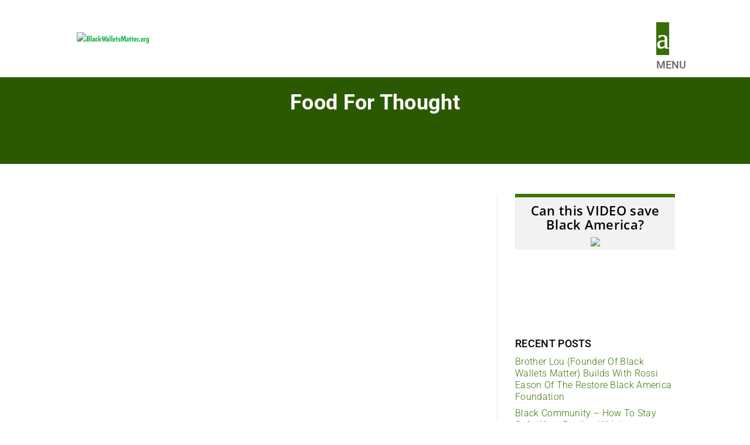

--- FILE ---
content_type: text/css
request_url: https://blackwalletsmatter.org/wp-content/cache/wpfc-minified/npj93go/bwumo.css
body_size: 39551
content:
.Total_Soft_Poll_Main_Div *, .Total_Soft_Poll_1_Main_Ans_Div_Fix * { -webkit-box-sizing: border-box; -moz-box-sizing: border-box; box-sizing: border-box; }
.Total_Soft_Poll_Main_Div { position: relative; width: 100%; float: left; padding: 0px 8px; margin: 20px auto !important; box-sizing: border-box; z-index: 9; }
.Total_Soft_Poll_Main_Div button:focus { outline: none !important; }@font-face {
font-family: 'FontAwesome';
src: url(//blackwalletsmatter.org/wp-content/plugins/TS-Poll/JS/fonts/fontawesome-webfont.eot?v=4.6.3);
src: url(//blackwalletsmatter.org/wp-content/plugins/TS-Poll/JS/fonts/fontawesome-webfont.eot?#iefix&v=4.6.3) format('embedded-opentype'), url(//blackwalletsmatter.org/wp-content/plugins/TS-Poll/JS/fonts/fontawesome-webfont.woff2?v=4.6.3) format('woff2'), url(//blackwalletsmatter.org/wp-content/plugins/TS-Poll/JS/fonts/fontawesome-webfont.woff?v=4.6.3) format('woff'), url(//blackwalletsmatter.org/wp-content/plugins/TS-Poll/JS/fonts/fontawesome-webfont.ttf?v=4.6.3) format('truetype'), url(//blackwalletsmatter.org/wp-content/plugins/TS-Poll/JS/fonts/fontawesome-webfont.svg?v=4.6.3#fontawesomeregular) format('svg');
font-weight: normal;
font-style: normal;
}
.totalsoft {
display: inline-block;
font: normal normal normal 14px/1 FontAwesome;
font-size: inherit;
text-rendering: auto;
-webkit-font-smoothing: antialiased;
-moz-osx-font-smoothing: grayscale;
} .totalsoft-lg {
font-size: 1.33333333em;
line-height: 0.75em;
vertical-align: -15%;
}
.totalsoft-2x {
font-size: 2em;
}
.totalsoft-3x {
font-size: 3em;
}
.totalsoft-4x {
font-size: 4em;
}
.totalsoft-5x {
font-size: 5em;
}
.totalsoft-fw {
width: 1.28571429em;
text-align: center;
}
.totalsoft-ul {
padding-left: 0;
margin-left: 2.14285714em;
list-style-type: none;
}
.totalsoft-ul > li {
position: relative;
}
.totalsoft-li {
position: absolute;
left: -2.14285714em;
width: 2.14285714em;
top: 0.14285714em;
text-align: center;
}
.totalsoft-li.totalsoft-lg {
left: -1.85714286em;
}
.totalsoft-border {
padding: .2em .25em .15em;
border: solid 0.08em #eeeeee;
border-radius: .1em;
}
.totalsoft-pull-left {
float: left;
}
.totalsoft-pull-right {
float: right;
}
.totalsoft.totalsoft-pull-left {
margin-right: .3em;
}
.totalsoft.totalsoft-pull-right {
margin-left: .3em;
} .pull-right {
float: right;
}
.pull-left {
float: left;
}
.totalsoft.pull-left {
margin-right: .3em;
}
.totalsoft.pull-right {
margin-left: .3em;
}
.totalsoft-spin {
-webkit-animation: fa-spin 2s infinite linear;
animation: fa-spin 2s infinite linear;
}
.totalsoft-pulse {
-webkit-animation: fa-spin 1s infinite steps(8);
animation: fa-spin 1s infinite steps(8);
}
@-webkit-keyframes fa-spin {
0% {
-webkit-transform: rotate(0deg);
transform: rotate(0deg);
}
100% {
-webkit-transform: rotate(359deg);
transform: rotate(359deg);
}
}
@keyframes fa-spin {
0% {
-webkit-transform: rotate(0deg);
transform: rotate(0deg);
}
100% {
-webkit-transform: rotate(359deg);
transform: rotate(359deg);
}
}
.totalsoft-rotate-90 {
-ms-filter: "progid:DXImageTransform.Microsoft.BasicImage(rotation=1)";
-webkit-transform: rotate(90deg);
-ms-transform: rotate(90deg);
transform: rotate(90deg);
}
.totalsoft-rotate-180 {
-ms-filter: "progid:DXImageTransform.Microsoft.BasicImage(rotation=2)";
-webkit-transform: rotate(180deg);
-ms-transform: rotate(180deg);
transform: rotate(180deg);
}
.totalsoft-rotate-270 {
-ms-filter: "progid:DXImageTransform.Microsoft.BasicImage(rotation=3)";
-webkit-transform: rotate(270deg);
-ms-transform: rotate(270deg);
transform: rotate(270deg);
}
.totalsoft-flip-horizontal {
-ms-filter: "progid:DXImageTransform.Microsoft.BasicImage(rotation=0, mirror=1)";
-webkit-transform: scale(-1, 1);
-ms-transform: scale(-1, 1);
transform: scale(-1, 1);
}
.totalsoft-flip-vertical {
-ms-filter: "progid:DXImageTransform.Microsoft.BasicImage(rotation=2, mirror=1)";
-webkit-transform: scale(1, -1);
-ms-transform: scale(1, -1);
transform: scale(1, -1);
}
:root .totalsoft-rotate-90,
:root .totalsoft-rotate-180,
:root .totalsoft-rotate-270,
:root .totalsoft-flip-horizontal,
:root .totalsoft-flip-vertical {
filter: none;
}
.totalsoft-stack {
position: relative;
display: inline-block;
width: 2em;
height: 2em;
line-height: 2em;
vertical-align: middle;
}
.totalsoft-stack-1x,
.totalsoft-stack-2x {
position: absolute;
left: 0;
width: 100%;
text-align: center;
}
.totalsoft-stack-1x {
line-height: inherit;
}
.totalsoft-stack-2x {
font-size: 2em;
}
.totalsoft-inverse {
color: #ffffff;
} .totalsoft-glass:before {
content: "\f000";
}
.totalsoft-music:before {
content: "\f001";
}
.totalsoft-search:before {
content: "\f002";
}
.totalsoft-envelope-o:before {
content: "\f003";
}
.totalsoft-heart:before {
content: "\f004";
}
.totalsoft-star:before {
content: "\f005";
}
.totalsoft-star-o:before {
content: "\f006";
}
.totalsoft-user:before {
content: "\f007";
}
.totalsoft-film:before {
content: "\f008";
}
.totalsoft-th-large:before {
content: "\f009";
}
.totalsoft-th:before {
content: "\f00a";
}
.totalsoft-th-list:before {
content: "\f00b";
}
.totalsoft-check:before {
content: "\f00c";
}
.totalsoft-remove:before,
.totalsoft-close:before,
.totalsoft-times:before {
content: "\f00d";
}
.totalsoft-search-plus:before {
content: "\f00e";
}
.totalsoft-search-minus:before {
content: "\f010";
}
.totalsoft-power-off:before {
content: "\f011";
}
.totalsoft-signal:before {
content: "\f012";
}
.totalsoft-gear:before,
.totalsoft-cog:before {
content: "\f013";
}
.totalsoft-trash-o:before {
content: "\f014";
}
.totalsoft-home:before {
content: "\f015";
}
.totalsoft-file-o:before {
content: "\f016";
}
.totalsoft-clock-o:before {
content: "\f017";
}
.totalsoft-road:before {
content: "\f018";
}
.totalsoft-download:before {
content: "\f019";
}
.totalsoft-arrow-circle-o-down:before {
content: "\f01a";
}
.totalsoft-arrow-circle-o-up:before {
content: "\f01b";
}
.totalsoft-inbox:before {
content: "\f01c";
}
.totalsoft-play-circle-o:before {
content: "\f01d";
}
.totalsoft-rotate-right:before,
.totalsoft-repeat:before {
content: "\f01e";
}
.totalsoft-refresh:before {
content: "\f021";
}
.totalsoft-list-alt:before {
content: "\f022";
}
.totalsoft-lock:before {
content: "\f023";
}
.totalsoft-flag:before {
content: "\f024";
}
.totalsoft-headphones:before {
content: "\f025";
}
.totalsoft-volume-off:before {
content: "\f026";
}
.totalsoft-volume-down:before {
content: "\f027";
}
.totalsoft-volume-up:before {
content: "\f028";
}
.totalsoft-qrcode:before {
content: "\f029";
}
.totalsoft-barcode:before {
content: "\f02a";
}
.totalsoft-tag:before {
content: "\f02b";
}
.totalsoft-tags:before {
content: "\f02c";
}
.totalsoft-book:before {
content: "\f02d";
}
.totalsoft-bookmark:before {
content: "\f02e";
}
.totalsoft-print:before {
content: "\f02f";
}
.totalsoft-camera:before {
content: "\f030";
}
.totalsoft-font:before {
content: "\f031";
}
.totalsoft-bold:before {
content: "\f032";
}
.totalsoft-italic:before {
content: "\f033";
}
.totalsoft-text-height:before {
content: "\f034";
}
.totalsoft-text-width:before {
content: "\f035";
}
.totalsoft-align-left:before {
content: "\f036";
}
.totalsoft-align-center:before {
content: "\f037";
}
.totalsoft-align-right:before {
content: "\f038";
}
.totalsoft-align-justify:before {
content: "\f039";
}
.totalsoft-list:before {
content: "\f03a";
}
.totalsoft-dedent:before,
.totalsoft-outdent:before {
content: "\f03b";
}
.totalsoft-indent:before {
content: "\f03c";
}
.totalsoft-video-camera:before {
content: "\f03d";
}
.totalsoft-photo:before,
.totalsoft-image:before,
.totalsoft-picture-o:before {
content: "\f03e";
}
.totalsoft-pencil:before {
content: "\f040";
}
.totalsoft-map-marker:before {
content: "\f041";
}
.totalsoft-adjust:before {
content: "\f042";
}
.totalsoft-tint:before {
content: "\f043";
}
.totalsoft-edit:before,
.totalsoft-pencil-square-o:before {
content: "\f044";
}
.totalsoft-share-square-o:before {
content: "\f045";
}
.totalsoft-check-square-o:before {
content: "\f046";
}
.totalsoft-arrows:before {
content: "\f047";
}
.totalsoft-step-backward:before {
content: "\f048";
}
.totalsoft-fast-backward:before {
content: "\f049";
}
.totalsoft-backward:before {
content: "\f04a";
}
.totalsoft-play:before {
content: "\f04b";
}
.totalsoft-pause:before {
content: "\f04c";
}
.totalsoft-stop:before {
content: "\f04d";
}
.totalsoft-forward:before {
content: "\f04e";
}
.totalsoft-fast-forward:before {
content: "\f050";
}
.totalsoft-step-forward:before {
content: "\f051";
}
.totalsoft-eject:before {
content: "\f052";
}
.totalsoft-chevron-left:before {
content: "\f053";
}
.totalsoft-chevron-right:before {
content: "\f054";
}
.totalsoft-plus-circle:before {
content: "\f055";
}
.totalsoft-minus-circle:before {
content: "\f056";
}
.totalsoft-times-circle:before {
content: "\f057";
}
.totalsoft-check-circle:before {
content: "\f058";
}
.totalsoft-question-circle:before {
content: "\f059";
}
.totalsoft-info-circle:before {
content: "\f05a";
}
.totalsoft-crosshairs:before {
content: "\f05b";
}
.totalsoft-times-circle-o:before {
content: "\f05c";
}
.totalsoft-check-circle-o:before {
content: "\f05d";
}
.totalsoft-ban:before {
content: "\f05e";
}
.totalsoft-arrow-left:before {
content: "\f060";
}
.totalsoft-arrow-right:before {
content: "\f061";
}
.totalsoft-arrow-up:before {
content: "\f062";
}
.totalsoft-arrow-down:before {
content: "\f063";
}
.totalsoft-mail-forward:before,
.totalsoft-share:before {
content: "\f064";
}
.totalsoft-expand:before {
content: "\f065";
}
.totalsoft-compress:before {
content: "\f066";
}
.totalsoft-plus:before {
content: "\f067";
}
.totalsoft-minus:before {
content: "\f068";
}
.totalsoft-asterisk:before {
content: "\f069";
}
.totalsoft-exclamation-circle:before {
content: "\f06a";
}
.totalsoft-gift:before {
content: "\f06b";
}
.totalsoft-leaf:before {
content: "\f06c";
}
.totalsoft-fire:before {
content: "\f06d";
}
.totalsoft-eye:before {
content: "\f06e";
}
.totalsoft-eye-slash:before {
content: "\f070";
}
.totalsoft-warning:before,
.totalsoft-exclamation-triangle:before {
content: "\f071";
}
.totalsoft-plane:before {
content: "\f072";
}
.totalsoft-calendar:before {
content: "\f073";
}
.totalsoft-random:before {
content: "\f074";
}
.totalsoft-comment:before {
content: "\f075";
}
.totalsoft-magnet:before {
content: "\f076";
}
.totalsoft-chevron-up:before {
content: "\f077";
}
.totalsoft-chevron-down:before {
content: "\f078";
}
.totalsoft-retweet:before {
content: "\f079";
}
.totalsoft-shopping-cart:before {
content: "\f07a";
}
.totalsoft-folder:before {
content: "\f07b";
}
.totalsoft-folder-open:before {
content: "\f07c";
}
.totalsoft-arrows-v:before {
content: "\f07d";
}
.totalsoft-arrows-h:before {
content: "\f07e";
}
.totalsoft-bar-chart-o:before,
.totalsoft-bar-chart:before {
content: "\f080";
}
.totalsoft-twitter-square:before {
content: "\f081";
}
.totalsoft-facebook-square:before {
content: "\f082";
}
.totalsoft-camera-retro:before {
content: "\f083";
}
.totalsoft-key:before {
content: "\f084";
}
.totalsoft-gears:before,
.totalsoft-cogs:before {
content: "\f085";
}
.totalsoft-comments:before {
content: "\f086";
}
.totalsoft-thumbs-o-up:before {
content: "\f087";
}
.totalsoft-thumbs-o-down:before {
content: "\f088";
}
.totalsoft-star-half:before {
content: "\f089";
}
.totalsoft-heart-o:before {
content: "\f08a";
}
.totalsoft-sign-out:before {
content: "\f08b";
}
.totalsoft-linkedin-square:before {
content: "\f08c";
}
.totalsoft-thumb-tack:before {
content: "\f08d";
}
.totalsoft-external-link:before {
content: "\f08e";
}
.totalsoft-sign-in:before {
content: "\f090";
}
.totalsoft-trophy:before {
content: "\f091";
}
.totalsoft-github-square:before {
content: "\f092";
}
.totalsoft-upload:before {
content: "\f093";
}
.totalsoft-lemon-o:before {
content: "\f094";
}
.totalsoft-phone:before {
content: "\f095";
}
.totalsoft-square-o:before {
content: "\f096";
}
.totalsoft-bookmark-o:before {
content: "\f097";
}
.totalsoft-phone-square:before {
content: "\f098";
}
.totalsoft-twitter:before {
content: "\f099";
}
.totalsoft-facebook-f:before,
.totalsoft-facebook:before {
content: "\f09a";
}
.totalsoft-github:before {
content: "\f09b";
}
.totalsoft-unlock:before {
content: "\f09c";
}
.totalsoft-credit-card:before {
content: "\f09d";
}
.totalsoft-feed:before,
.totalsoft-rss:before {
content: "\f09e";
}
.totalsoft-hdd-o:before {
content: "\f0a0";
}
.totalsoft-bullhorn:before {
content: "\f0a1";
}
.totalsoft-bell:before {
content: "\f0f3";
}
.totalsoft-certificate:before {
content: "\f0a3";
}
.totalsoft-hand-o-right:before {
content: "\f0a4";
}
.totalsoft-hand-o-left:before {
content: "\f0a5";
}
.totalsoft-hand-o-up:before {
content: "\f0a6";
}
.totalsoft-hand-o-down:before {
content: "\f0a7";
}
.totalsoft-arrow-circle-left:before {
content: "\f0a8";
}
.totalsoft-arrow-circle-right:before {
content: "\f0a9";
}
.totalsoft-arrow-circle-up:before {
content: "\f0aa";
}
.totalsoft-arrow-circle-down:before {
content: "\f0ab";
}
.totalsoft-globe:before {
content: "\f0ac";
}
.totalsoft-wrench:before {
content: "\f0ad";
}
.totalsoft-tasks:before {
content: "\f0ae";
}
.totalsoft-filter:before {
content: "\f0b0";
}
.totalsoft-briefcase:before {
content: "\f0b1";
}
.totalsoft-arrows-alt:before {
content: "\f0b2";
}
.totalsoft-group:before,
.totalsoft-users:before {
content: "\f0c0";
}
.totalsoft-chain:before,
.totalsoft-link:before {
content: "\f0c1";
}
.totalsoft-cloud:before {
content: "\f0c2";
}
.totalsoft-flask:before {
content: "\f0c3";
}
.totalsoft-cut:before,
.totalsoft-scissors:before {
content: "\f0c4";
}
.totalsoft-copy:before,
.totalsoft-files-o:before {
content: "\f0c5";
}
.totalsoft-paperclip:before {
content: "\f0c6";
}
.totalsoft-save:before,
.totalsoft-floppy-o:before {
content: "\f0c7";
}
.totalsoft-square:before {
content: "\f0c8";
}
.totalsoft-navicon:before,
.totalsoft-reorder:before,
.totalsoft-bars:before {
content: "\f0c9";
}
.totalsoft-list-ul:before {
content: "\f0ca";
}
.totalsoft-list-ol:before {
content: "\f0cb";
}
.totalsoft-strikethrough:before {
content: "\f0cc";
}
.totalsoft-underline:before {
content: "\f0cd";
}
.totalsoft-table:before {
content: "\f0ce";
}
.totalsoft-magic:before {
content: "\f0d0";
}
.totalsoft-truck:before {
content: "\f0d1";
}
.totalsoft-pinterest:before {
content: "\f0d2";
}
.totalsoft-pinterest-square:before {
content: "\f0d3";
}
.totalsoft-google-plus-square:before {
content: "\f0d4";
}
.totalsoft-google-plus:before {
content: "\f0d5";
}
.totalsoft-money:before {
content: "\f0d6";
}
.totalsoft-caret-down:before {
content: "\f0d7";
}
.totalsoft-caret-up:before {
content: "\f0d8";
}
.totalsoft-caret-left:before {
content: "\f0d9";
}
.totalsoft-caret-right:before {
content: "\f0da";
}
.totalsoft-columns:before {
content: "\f0db";
}
.totalsoft-unsorted:before,
.totalsoft-sort:before {
content: "\f0dc";
}
.totalsoft-sort-down:before,
.totalsoft-sort-desc:before {
content: "\f0dd";
}
.totalsoft-sort-up:before,
.totalsoft-sort-asc:before {
content: "\f0de";
}
.totalsoft-envelope:before {
content: "\f0e0";
}
.totalsoft-linkedin:before {
content: "\f0e1";
}
.totalsoft-rotate-left:before,
.totalsoft-undo:before {
content: "\f0e2";
}
.totalsoft-legal:before,
.totalsoft-gavel:before {
content: "\f0e3";
}
.totalsoft-dashboard:before,
.totalsoft-tachometer:before {
content: "\f0e4";
}
.totalsoft-comment-o:before {
content: "\f0e5";
}
.totalsoft-comments-o:before {
content: "\f0e6";
}
.totalsoft-flash:before,
.totalsoft-bolt:before {
content: "\f0e7";
}
.totalsoft-sitemap:before {
content: "\f0e8";
}
.totalsoft-umbrella:before {
content: "\f0e9";
}
.totalsoft-paste:before,
.totalsoft-clipboard:before {
content: "\f0ea";
}
.totalsoft-lightbulb-o:before {
content: "\f0eb";
}
.totalsoft-exchange:before {
content: "\f0ec";
}
.totalsoft-cloud-download:before {
content: "\f0ed";
}
.totalsoft-cloud-upload:before {
content: "\f0ee";
}
.totalsoft-user-md:before {
content: "\f0f0";
}
.totalsoft-stethoscope:before {
content: "\f0f1";
}
.totalsoft-suitcase:before {
content: "\f0f2";
}
.totalsoft-bell-o:before {
content: "\f0a2";
}
.totalsoft-coffee:before {
content: "\f0f4";
}
.totalsoft-cutlery:before {
content: "\f0f5";
}
.totalsoft-file-text-o:before {
content: "\f0f6";
}
.totalsoft-building-o:before {
content: "\f0f7";
}
.totalsoft-hospital-o:before {
content: "\f0f8";
}
.totalsoft-ambulance:before {
content: "\f0f9";
}
.totalsoft-medkit:before {
content: "\f0fa";
}
.totalsoft-fighter-jet:before {
content: "\f0fb";
}
.totalsoft-beer:before {
content: "\f0fc";
}
.totalsoft-h-square:before {
content: "\f0fd";
}
.totalsoft-plus-square:before {
content: "\f0fe";
}
.totalsoft-angle-double-left:before {
content: "\f100";
}
.totalsoft-angle-double-right:before {
content: "\f101";
}
.totalsoft-angle-double-up:before {
content: "\f102";
}
.totalsoft-angle-double-down:before {
content: "\f103";
}
.totalsoft-angle-left:before {
content: "\f104";
}
.totalsoft-angle-right:before {
content: "\f105";
}
.totalsoft-angle-up:before {
content: "\f106";
}
.totalsoft-angle-down:before {
content: "\f107";
}
.totalsoft-desktop:before {
content: "\f108";
}
.totalsoft-laptop:before {
content: "\f109";
}
.totalsoft-tablet:before {
content: "\f10a";
}
.totalsoft-mobile-phone:before,
.totalsoft-mobile:before {
content: "\f10b";
}
.totalsoft-circle-o:before {
content: "\f10c";
}
.totalsoft-quote-left:before {
content: "\f10d";
}
.totalsoft-quote-right:before {
content: "\f10e";
}
.totalsoft-spinner:before {
content: "\f110";
}
.totalsoft-circle:before {
content: "\f111";
}
.totalsoft-mail-reply:before,
.totalsoft-reply:before {
content: "\f112";
}
.totalsoft-github-alt:before {
content: "\f113";
}
.totalsoft-folder-o:before {
content: "\f114";
}
.totalsoft-folder-open-o:before {
content: "\f115";
}
.totalsoft-smile-o:before {
content: "\f118";
}
.totalsoft-frown-o:before {
content: "\f119";
}
.totalsoft-meh-o:before {
content: "\f11a";
}
.totalsoft-gamepad:before {
content: "\f11b";
}
.totalsoft-keyboard-o:before {
content: "\f11c";
}
.totalsoft-flag-o:before {
content: "\f11d";
}
.totalsoft-flag-checkered:before {
content: "\f11e";
}
.totalsoft-terminal:before {
content: "\f120";
}
.totalsoft-code:before {
content: "\f121";
}
.totalsoft-mail-reply-all:before,
.totalsoft-reply-all:before {
content: "\f122";
}
.totalsoft-star-half-empty:before,
.totalsoft-star-half-full:before,
.totalsoft-star-half-o:before {
content: "\f123";
}
.totalsoft-location-arrow:before {
content: "\f124";
}
.totalsoft-crop:before {
content: "\f125";
}
.totalsoft-code-fork:before {
content: "\f126";
}
.totalsoft-unlink:before,
.totalsoft-chain-broken:before {
content: "\f127";
}
.totalsoft-question:before {
content: "\f128";
}
.totalsoft-info:before {
content: "\f129";
}
.totalsoft-exclamation:before {
content: "\f12a";
}
.totalsoft-superscript:before {
content: "\f12b";
}
.totalsoft-subscript:before {
content: "\f12c";
}
.totalsoft-eraser:before {
content: "\f12d";
}
.totalsoft-puzzle-piece:before {
content: "\f12e";
}
.totalsoft-microphone:before {
content: "\f130";
}
.totalsoft-microphone-slash:before {
content: "\f131";
}
.totalsoft-shield:before {
content: "\f132";
}
.totalsoft-calendar-o:before {
content: "\f133";
}
.totalsoft-fire-extinguisher:before {
content: "\f134";
}
.totalsoft-rocket:before {
content: "\f135";
}
.totalsoft-maxcdn:before {
content: "\f136";
}
.totalsoft-chevron-circle-left:before {
content: "\f137";
}
.totalsoft-chevron-circle-right:before {
content: "\f138";
}
.totalsoft-chevron-circle-up:before {
content: "\f139";
}
.totalsoft-chevron-circle-down:before {
content: "\f13a";
}
.totalsoft-html5:before {
content: "\f13b";
}
.totalsoft-css3:before {
content: "\f13c";
}
.totalsoft-anchor:before {
content: "\f13d";
}
.totalsoft-unlock-alt:before {
content: "\f13e";
}
.totalsoft-bullseye:before {
content: "\f140";
}
.totalsoft-ellipsis-h:before {
content: "\f141";
}
.totalsoft-ellipsis-v:before {
content: "\f142";
}
.totalsoft-rss-square:before {
content: "\f143";
}
.totalsoft-play-circle:before {
content: "\f144";
}
.totalsoft-ticket:before {
content: "\f145";
}
.totalsoft-minus-square:before {
content: "\f146";
}
.totalsoft-minus-square-o:before {
content: "\f147";
}
.totalsoft-level-up:before {
content: "\f148";
}
.totalsoft-level-down:before {
content: "\f149";
}
.totalsoft-check-square:before {
content: "\f14a";
}
.totalsoft-pencil-square:before {
content: "\f14b";
}
.totalsoft-external-link-square:before {
content: "\f14c";
}
.totalsoft-share-square:before {
content: "\f14d";
}
.totalsoft-compass:before {
content: "\f14e";
}
.totalsoft-toggle-down:before,
.totalsoft-caret-square-o-down:before {
content: "\f150";
}
.totalsoft-toggle-up:before,
.totalsoft-caret-square-o-up:before {
content: "\f151";
}
.totalsoft-toggle-right:before,
.totalsoft-caret-square-o-right:before {
content: "\f152";
}
.totalsoft-euro:before,
.totalsoft-eur:before {
content: "\f153";
}
.totalsoft-gbp:before {
content: "\f154";
}
.totalsoft-dollar:before,
.totalsoft-usd:before {
content: "\f155";
}
.totalsoft-rupee:before,
.totalsoft-inr:before {
content: "\f156";
}
.totalsoft-cny:before,
.totalsoft-rmb:before,
.totalsoft-yen:before,
.totalsoft-jpy:before {
content: "\f157";
}
.totalsoft-ruble:before,
.totalsoft-rouble:before,
.totalsoft-rub:before {
content: "\f158";
}
.totalsoft-won:before,
.totalsoft-krw:before {
content: "\f159";
}
.totalsoft-bitcoin:before,
.totalsoft-btc:before {
content: "\f15a";
}
.totalsoft-file:before {
content: "\f15b";
}
.totalsoft-file-text:before {
content: "\f15c";
}
.totalsoft-sort-alpha-asc:before {
content: "\f15d";
}
.totalsoft-sort-alpha-desc:before {
content: "\f15e";
}
.totalsoft-sort-amount-asc:before {
content: "\f160";
}
.totalsoft-sort-amount-desc:before {
content: "\f161";
}
.totalsoft-sort-numeric-asc:before {
content: "\f162";
}
.totalsoft-sort-numeric-desc:before {
content: "\f163";
}
.totalsoft-thumbs-up:before {
content: "\f164";
}
.totalsoft-thumbs-down:before {
content: "\f165";
}
.totalsoft-youtube-square:before {
content: "\f166";
}
.totalsoft-youtube:before {
content: "\f167";
}
.totalsoft-xing:before {
content: "\f168";
}
.totalsoft-xing-square:before {
content: "\f169";
}
.totalsoft-youtube-play:before {
content: "\f16a";
}
.totalsoft-dropbox:before {
content: "\f16b";
}
.totalsoft-stack-overflow:before {
content: "\f16c";
}
.totalsoft-instagram:before {
content: "\f16d";
}
.totalsoft-flickr:before {
content: "\f16e";
}
.totalsoft-adn:before {
content: "\f170";
}
.totalsoft-bitbucket:before {
content: "\f171";
}
.totalsoft-bitbucket-square:before {
content: "\f172";
}
.totalsoft-tumblr:before {
content: "\f173";
}
.totalsoft-tumblr-square:before {
content: "\f174";
}
.totalsoft-long-arrow-down:before {
content: "\f175";
}
.totalsoft-long-arrow-up:before {
content: "\f176";
}
.totalsoft-long-arrow-left:before {
content: "\f177";
}
.totalsoft-long-arrow-right:before {
content: "\f178";
}
.totalsoft-apple:before {
content: "\f179";
}
.totalsoft-windows:before {
content: "\f17a";
}
.totalsoft-android:before {
content: "\f17b";
}
.totalsoft-linux:before {
content: "\f17c";
}
.totalsoft-dribbble:before {
content: "\f17d";
}
.totalsoft-skype:before {
content: "\f17e";
}
.totalsoft-foursquare:before {
content: "\f180";
}
.totalsoft-trello:before {
content: "\f181";
}
.totalsoft-female:before {
content: "\f182";
}
.totalsoft-male:before {
content: "\f183";
}
.totalsoft-gittip:before,
.totalsoft-gratipay:before {
content: "\f184";
}
.totalsoft-sun-o:before {
content: "\f185";
}
.totalsoft-moon-o:before {
content: "\f186";
}
.totalsoft-archive:before {
content: "\f187";
}
.totalsoft-bug:before {
content: "\f188";
}
.totalsoft-vk:before {
content: "\f189";
}
.totalsoft-weibo:before {
content: "\f18a";
}
.totalsoft-renren:before {
content: "\f18b";
}
.totalsoft-pagelines:before {
content: "\f18c";
}
.totalsoft-stack-exchange:before {
content: "\f18d";
}
.totalsoft-arrow-circle-o-right:before {
content: "\f18e";
}
.totalsoft-arrow-circle-o-left:before {
content: "\f190";
}
.totalsoft-toggle-left:before,
.totalsoft-caret-square-o-left:before {
content: "\f191";
}
.totalsoft-dot-circle-o:before {
content: "\f192";
}
.totalsoft-wheelchair:before {
content: "\f193";
}
.totalsoft-vimeo-square:before {
content: "\f194";
}
.totalsoft-turkish-lira:before,
.totalsoft-try:before {
content: "\f195";
}
.totalsoft-plus-square-o:before {
content: "\f196";
}
.totalsoft-space-shuttle:before {
content: "\f197";
}
.totalsoft-slack:before {
content: "\f198";
}
.totalsoft-envelope-square:before {
content: "\f199";
}
.totalsoft-wordpress:before {
content: "\f19a";
}
.totalsoft-openid:before {
content: "\f19b";
}
.totalsoft-institution:before,
.totalsoft-bank:before,
.totalsoft-university:before {
content: "\f19c";
}
.totalsoft-mortar-board:before,
.totalsoft-graduation-cap:before {
content: "\f19d";
}
.totalsoft-yahoo:before {
content: "\f19e";
}
.totalsoft-google:before {
content: "\f1a0";
}
.totalsoft-reddit:before {
content: "\f1a1";
}
.totalsoft-reddit-square:before {
content: "\f1a2";
}
.totalsoft-stumbleupon-circle:before {
content: "\f1a3";
}
.totalsoft-stumbleupon:before {
content: "\f1a4";
}
.totalsoft-delicious:before {
content: "\f1a5";
}
.totalsoft-digg:before {
content: "\f1a6";
}
.totalsoft-pied-piper-pp:before {
content: "\f1a7";
}
.totalsoft-pied-piper-alt:before {
content: "\f1a8";
}
.totalsoft-drupal:before {
content: "\f1a9";
}
.totalsoft-joomla:before {
content: "\f1aa";
}
.totalsoft-language:before {
content: "\f1ab";
}
.totalsoft-fax:before {
content: "\f1ac";
}
.totalsoft-building:before {
content: "\f1ad";
}
.totalsoft-child:before {
content: "\f1ae";
}
.totalsoft-paw:before {
content: "\f1b0";
}
.totalsoft-spoon:before {
content: "\f1b1";
}
.totalsoft-cube:before {
content: "\f1b2";
}
.totalsoft-cubes:before {
content: "\f1b3";
}
.totalsoft-behance:before {
content: "\f1b4";
}
.totalsoft-behance-square:before {
content: "\f1b5";
}
.totalsoft-steam:before {
content: "\f1b6";
}
.totalsoft-steam-square:before {
content: "\f1b7";
}
.totalsoft-recycle:before {
content: "\f1b8";
}
.totalsoft-automobile:before,
.totalsoft-car:before {
content: "\f1b9";
}
.totalsoft-cab:before,
.totalsoft-taxi:before {
content: "\f1ba";
}
.totalsoft-tree:before {
content: "\f1bb";
}
.totalsoft-spotify:before {
content: "\f1bc";
}
.totalsoft-deviantart:before {
content: "\f1bd";
}
.totalsoft-soundcloud:before {
content: "\f1be";
}
.totalsoft-database:before {
content: "\f1c0";
}
.totalsoft-file-pdf-o:before {
content: "\f1c1";
}
.totalsoft-file-word-o:before {
content: "\f1c2";
}
.totalsoft-file-excel-o:before {
content: "\f1c3";
}
.totalsoft-file-powerpoint-o:before {
content: "\f1c4";
}
.totalsoft-file-photo-o:before,
.totalsoft-file-picture-o:before,
.totalsoft-file-image-o:before {
content: "\f1c5";
}
.totalsoft-file-zip-o:before,
.totalsoft-file-archive-o:before {
content: "\f1c6";
}
.totalsoft-file-sound-o:before,
.totalsoft-file-audio-o:before {
content: "\f1c7";
}
.totalsoft-file-movie-o:before,
.totalsoft-file-video-o:before {
content: "\f1c8";
}
.totalsoft-file-code-o:before {
content: "\f1c9";
}
.totalsoft-vine:before {
content: "\f1ca";
}
.totalsoft-codepen:before {
content: "\f1cb";
}
.totalsoft-jsfiddle:before {
content: "\f1cc";
}
.totalsoft-life-bouy:before,
.totalsoft-life-buoy:before,
.totalsoft-life-saver:before,
.totalsoft-support:before,
.totalsoft-life-ring:before {
content: "\f1cd";
}
.totalsoft-circle-o-notch:before {
content: "\f1ce";
}
.totalsoft-ra:before,
.totalsoft-resistance:before,
.totalsoft-rebel:before {
content: "\f1d0";
}
.totalsoft-ge:before,
.totalsoft-empire:before {
content: "\f1d1";
}
.totalsoft-git-square:before {
content: "\f1d2";
}
.totalsoft-git:before {
content: "\f1d3";
}
.totalsoft-y-combinator-square:before,
.totalsoft-yc-square:before,
.totalsoft-hacker-news:before {
content: "\f1d4";
}
.totalsoft-tencent-weibo:before {
content: "\f1d5";
}
.totalsoft-qq:before {
content: "\f1d6";
}
.totalsoft-wechat:before,
.totalsoft-weixin:before {
content: "\f1d7";
}
.totalsoft-send:before,
.totalsoft-paper-plane:before {
content: "\f1d8";
}
.totalsoft-send-o:before,
.totalsoft-paper-plane-o:before {
content: "\f1d9";
}
.totalsoft-history:before {
content: "\f1da";
}
.totalsoft-circle-thin:before {
content: "\f1db";
}
.totalsoft-header:before {
content: "\f1dc";
}
.totalsoft-paragraph:before {
content: "\f1dd";
}
.totalsoft-sliders:before {
content: "\f1de";
}
.totalsoft-share-alt:before {
content: "\f1e0";
}
.totalsoft-share-alt-square:before {
content: "\f1e1";
}
.totalsoft-bomb:before {
content: "\f1e2";
}
.totalsoft-soccer-ball-o:before,
.totalsoft-futbol-o:before {
content: "\f1e3";
}
.totalsoft-tty:before {
content: "\f1e4";
}
.totalsoft-binoculars:before {
content: "\f1e5";
}
.totalsoft-plug:before {
content: "\f1e6";
}
.totalsoft-slideshare:before {
content: "\f1e7";
}
.totalsoft-twitch:before {
content: "\f1e8";
}
.totalsoft-yelp:before {
content: "\f1e9";
}
.totalsoft-newspaper-o:before {
content: "\f1ea";
}
.totalsoft-wifi:before {
content: "\f1eb";
}
.totalsoft-calculator:before {
content: "\f1ec";
}
.totalsoft-paypal:before {
content: "\f1ed";
}
.totalsoft-google-wallet:before {
content: "\f1ee";
}
.totalsoft-cc-visa:before {
content: "\f1f0";
}
.totalsoft-cc-mastercard:before {
content: "\f1f1";
}
.totalsoft-cc-discover:before {
content: "\f1f2";
}
.totalsoft-cc-amex:before {
content: "\f1f3";
}
.totalsoft-cc-paypal:before {
content: "\f1f4";
}
.totalsoft-cc-stripe:before {
content: "\f1f5";
}
.totalsoft-bell-slash:before {
content: "\f1f6";
}
.totalsoft-bell-slash-o:before {
content: "\f1f7";
}
.totalsoft-trash:before {
content: "\f1f8";
}
.totalsoft-copyright:before {
content: "\f1f9";
}
.totalsoft-at:before {
content: "\f1fa";
}
.totalsoft-eyedropper:before {
content: "\f1fb";
}
.totalsoft-paint-brush:before {
content: "\f1fc";
}
.totalsoft-birthday-cake:before {
content: "\f1fd";
}
.totalsoft-area-chart:before {
content: "\f1fe";
}
.totalsoft-pie-chart:before {
content: "\f200";
}
.totalsoft-line-chart:before {
content: "\f201";
}
.totalsoft-lastfm:before {
content: "\f202";
}
.totalsoft-lastfm-square:before {
content: "\f203";
}
.totalsoft-toggle-off:before {
content: "\f204";
}
.totalsoft-toggle-on:before {
content: "\f205";
}
.totalsoft-bicycle:before {
content: "\f206";
}
.totalsoft-bus:before {
content: "\f207";
}
.totalsoft-ioxhost:before {
content: "\f208";
}
.totalsoft-angellist:before {
content: "\f209";
}
.totalsoft-cc:before {
content: "\f20a";
}
.totalsoft-shekel:before,
.totalsoft-sheqel:before,
.totalsoft-ils:before {
content: "\f20b";
}
.totalsoft-meanpath:before {
content: "\f20c";
}
.totalsoft-buysellads:before {
content: "\f20d";
}
.totalsoft-connectdevelop:before {
content: "\f20e";
}
.totalsoft-dashcube:before {
content: "\f210";
}
.totalsoft-forumbee:before {
content: "\f211";
}
.totalsoft-leanpub:before {
content: "\f212";
}
.totalsoft-sellsy:before {
content: "\f213";
}
.totalsoft-shirtsinbulk:before {
content: "\f214";
}
.totalsoft-simplybuilt:before {
content: "\f215";
}
.totalsoft-skyatlas:before {
content: "\f216";
}
.totalsoft-cart-plus:before {
content: "\f217";
}
.totalsoft-cart-arrow-down:before {
content: "\f218";
}
.totalsoft-diamond:before {
content: "\f219";
}
.totalsoft-ship:before {
content: "\f21a";
}
.totalsoft-user-secret:before {
content: "\f21b";
}
.totalsoft-motorcycle:before {
content: "\f21c";
}
.totalsoft-street-view:before {
content: "\f21d";
}
.totalsoft-heartbeat:before {
content: "\f21e";
}
.totalsoft-venus:before {
content: "\f221";
}
.totalsoft-mars:before {
content: "\f222";
}
.totalsoft-mercury:before {
content: "\f223";
}
.totalsoft-intersex:before,
.totalsoft-transgender:before {
content: "\f224";
}
.totalsoft-transgender-alt:before {
content: "\f225";
}
.totalsoft-venus-double:before {
content: "\f226";
}
.totalsoft-mars-double:before {
content: "\f227";
}
.totalsoft-venus-mars:before {
content: "\f228";
}
.totalsoft-mars-stroke:before {
content: "\f229";
}
.totalsoft-mars-stroke-v:before {
content: "\f22a";
}
.totalsoft-mars-stroke-h:before {
content: "\f22b";
}
.totalsoft-neuter:before {
content: "\f22c";
}
.totalsoft-genderless:before {
content: "\f22d";
}
.totalsoft-facebook-official:before {
content: "\f230";
}
.totalsoft-pinterest-p:before {
content: "\f231";
}
.totalsoft-whatsapp:before {
content: "\f232";
}
.totalsoft-server:before {
content: "\f233";
}
.totalsoft-user-plus:before {
content: "\f234";
}
.totalsoft-user-times:before {
content: "\f235";
}
.totalsoft-hotel:before,
.totalsoft-bed:before {
content: "\f236";
}
.totalsoft-viacoin:before {
content: "\f237";
}
.totalsoft-train:before {
content: "\f238";
}
.totalsoft-subway:before {
content: "\f239";
}
.totalsoft-medium:before {
content: "\f23a";
}
.totalsoft-yc:before,
.totalsoft-y-combinator:before {
content: "\f23b";
}
.totalsoft-optin-monster:before {
content: "\f23c";
}
.totalsoft-opencart:before {
content: "\f23d";
}
.totalsoft-expeditedssl:before {
content: "\f23e";
}
.totalsoft-battery-4:before,
.totalsoft-battery-full:before {
content: "\f240";
}
.totalsoft-battery-3:before,
.totalsoft-battery-three-quarters:before {
content: "\f241";
}
.totalsoft-battery-2:before,
.totalsoft-battery-half:before {
content: "\f242";
}
.totalsoft-battery-1:before,
.totalsoft-battery-quarter:before {
content: "\f243";
}
.totalsoft-battery-0:before,
.totalsoft-battery-empty:before {
content: "\f244";
}
.totalsoft-mouse-pointer:before {
content: "\f245";
}
.totalsoft-i-cursor:before {
content: "\f246";
}
.totalsoft-object-group:before {
content: "\f247";
}
.totalsoft-object-ungroup:before {
content: "\f248";
}
.totalsoft-sticky-note:before {
content: "\f249";
}
.totalsoft-sticky-note-o:before {
content: "\f24a";
}
.totalsoft-cc-jcb:before {
content: "\f24b";
}
.totalsoft-cc-diners-club:before {
content: "\f24c";
}
.totalsoft-clone:before {
content: "\f24d";
}
.totalsoft-balance-scale:before {
content: "\f24e";
}
.totalsoft-hourglass-o:before {
content: "\f250";
}
.totalsoft-hourglass-1:before,
.totalsoft-hourglass-start:before {
content: "\f251";
}
.totalsoft-hourglass-2:before,
.totalsoft-hourglass-half:before {
content: "\f252";
}
.totalsoft-hourglass-3:before,
.totalsoft-hourglass-end:before {
content: "\f253";
}
.totalsoft-hourglass:before {
content: "\f254";
}
.totalsoft-hand-grab-o:before,
.totalsoft-hand-rock-o:before {
content: "\f255";
}
.totalsoft-hand-stop-o:before,
.totalsoft-hand-paper-o:before {
content: "\f256";
}
.totalsoft-hand-scissors-o:before {
content: "\f257";
}
.totalsoft-hand-lizard-o:before {
content: "\f258";
}
.totalsoft-hand-spock-o:before {
content: "\f259";
}
.totalsoft-hand-pointer-o:before {
content: "\f25a";
}
.totalsoft-hand-peace-o:before {
content: "\f25b";
}
.totalsoft-trademark:before {
content: "\f25c";
}
.totalsoft-registered:before {
content: "\f25d";
}
.totalsoft-creative-commons:before {
content: "\f25e";
}
.totalsoft-gg:before {
content: "\f260";
}
.totalsoft-gg-circle:before {
content: "\f261";
}
.totalsoft-tripadvisor:before {
content: "\f262";
}
.totalsoft-odnoklassniki:before {
content: "\f263";
}
.totalsoft-odnoklassniki-square:before {
content: "\f264";
}
.totalsoft-get-pocket:before {
content: "\f265";
}
.totalsoft-wikipedia-w:before {
content: "\f266";
}
.totalsoft-safari:before {
content: "\f267";
}
.totalsoft-chrome:before {
content: "\f268";
}
.totalsoft-firefox:before {
content: "\f269";
}
.totalsoft-opera:before {
content: "\f26a";
}
.totalsoft-internet-explorer:before {
content: "\f26b";
}
.totalsoft-tv:before,
.totalsoft-television:before {
content: "\f26c";
}
.totalsoft-contao:before {
content: "\f26d";
}
.totalsoft-500px:before {
content: "\f26e";
}
.totalsoft-amazon:before {
content: "\f270";
}
.totalsoft-calendar-plus-o:before {
content: "\f271";
}
.totalsoft-calendar-minus-o:before {
content: "\f272";
}
.totalsoft-calendar-times-o:before {
content: "\f273";
}
.totalsoft-calendar-check-o:before {
content: "\f274";
}
.totalsoft-industry:before {
content: "\f275";
}
.totalsoft-map-pin:before {
content: "\f276";
}
.totalsoft-map-signs:before {
content: "\f277";
}
.totalsoft-map-o:before {
content: "\f278";
}
.totalsoft-map:before {
content: "\f279";
}
.totalsoft-commenting:before {
content: "\f27a";
}
.totalsoft-commenting-o:before {
content: "\f27b";
}
.totalsoft-houzz:before {
content: "\f27c";
}
.totalsoft-vimeo:before {
content: "\f27d";
}
.totalsoft-black-tie:before {
content: "\f27e";
}
.totalsoft-fonticons:before {
content: "\f280";
}
.totalsoft-reddit-alien:before {
content: "\f281";
}
.totalsoft-edge:before {
content: "\f282";
}
.totalsoft-credit-card-alt:before {
content: "\f283";
}
.totalsoft-codiepie:before {
content: "\f284";
}
.totalsoft-modx:before {
content: "\f285";
}
.totalsoft-fort-awesome:before {
content: "\f286";
}
.totalsoft-usb:before {
content: "\f287";
}
.totalsoft-product-hunt:before {
content: "\f288";
}
.totalsoft-mixcloud:before {
content: "\f289";
}
.totalsoft-scribd:before {
content: "\f28a";
}
.totalsoft-pause-circle:before {
content: "\f28b";
}
.totalsoft-pause-circle-o:before {
content: "\f28c";
}
.totalsoft-stop-circle:before {
content: "\f28d";
}
.totalsoft-stop-circle-o:before {
content: "\f28e";
}
.totalsoft-shopping-bag:before {
content: "\f290";
}
.totalsoft-shopping-basket:before {
content: "\f291";
}
.totalsoft-hashtag:before {
content: "\f292";
}
.totalsoft-bluetooth:before {
content: "\f293";
}
.totalsoft-bluetooth-b:before {
content: "\f294";
}
.totalsoft-percent:before {
content: "\f295";
}
.totalsoft-gitlab:before {
content: "\f296";
}
.totalsoft-wpbeginner:before {
content: "\f297";
}
.totalsoft-wpforms:before {
content: "\f298";
}
.totalsoft-envira:before {
content: "\f299";
}
.totalsoft-universal-access:before {
content: "\f29a";
}
.totalsoft-wheelchair-alt:before {
content: "\f29b";
}
.totalsoft-question-circle-o:before {
content: "\f29c";
}
.totalsoft-blind:before {
content: "\f29d";
}
.totalsoft-audio-description:before {
content: "\f29e";
}
.totalsoft-volume-control-phone:before {
content: "\f2a0";
}
.totalsoft-braille:before {
content: "\f2a1";
}
.totalsoft-assistive-listening-systems:before {
content: "\f2a2";
}
.totalsoft-asl-interpreting:before,
.totalsoft-american-sign-language-interpreting:before {
content: "\f2a3";
}
.totalsoft-deafness:before,
.totalsoft-hard-of-hearing:before,
.totalsoft-deaf:before {
content: "\f2a4";
}
.totalsoft-glide:before {
content: "\f2a5";
}
.totalsoft-glide-g:before {
content: "\f2a6";
}
.totalsoft-signing:before,
.totalsoft-sign-language:before {
content: "\f2a7";
}
.totalsoft-low-vision:before {
content: "\f2a8";
}
.totalsoft-viadeo:before {
content: "\f2a9";
}
.totalsoft-viadeo-square:before {
content: "\f2aa";
}
.totalsoft-snapchat:before {
content: "\f2ab";
}
.totalsoft-snapchat-ghost:before {
content: "\f2ac";
}
.totalsoft-snapchat-square:before {
content: "\f2ad";
}
.totalsoft-pied-piper:before {
content: "\f2ae";
}
.totalsoft-first-order:before {
content: "\f2b0";
}
.totalsoft-yoast:before {
content: "\f2b1";
}
.totalsoft-themeisle:before {
content: "\f2b2";
}
.totalsoft-google-plus-circle:before,
.totalsoft-google-plus-official:before {
content: "\f2b3";
}
.totalsoft-fa:before,
.totalsoft-font-awesome:before {
content: "\f2b4";
}
.sr-only {
position: absolute;
width: 1px;
height: 1px;
padding: 0;
margin: -1px;
overflow: hidden;
clip: rect(0, 0, 0, 0);
border: 0;
}
.sr-only-focusable:active,
.sr-only-focusable:focus {
position: static;
width: auto;
height: auto;
margin: 0;
overflow: visible;
clip: auto;
}
div.Total_Soft_Poll_1_Ans_Check_Div2.Total_Soft_Poll_1_Ans_Check_Div2_1::before{content: none;}
div.Total_Soft_Poll_1_Ans_Check_Div2.Total_Soft_Poll_1_Ans_Check_Div2_1::after{content: none;}
.button[title="Add Video"] { opacity: 1 !important; }
.button[title="Add Image"] { opacity: 1 !important; }

--- FILE ---
content_type: text/plain
request_url: https://www.google-analytics.com/j/collect?v=1&_v=j102&a=1702548340&t=pageview&_s=1&dl=https%3A%2F%2Fblackwalletsmatter.org%2Ffood-for-thought%2F&ul=en-us%40posix&dt=Food%20For%20Thought%20%C2%BB%20BlackWalletsMatter.org&sr=1280x720&vp=1280x720&_u=YEBAAAABAAAAAC~&jid=1296888231&gjid=1036604460&cid=746785184.1762912429&tid=UA-18491370-29&_gid=1942592714.1762912429&_r=1&_slc=1&gtm=45He5ba1n81P7V3BTKv76511461za200zd76511461&gcd=13l3l3l3l1l1&dma=0&tag_exp=101509157~103116026~103200004~103233427~104527907~104528500~104684208~104684211~105391252~115583767~115938466~115938469~116217636~116217638&z=145207493
body_size: -452
content:
2,cG-SJBF4C6YDS